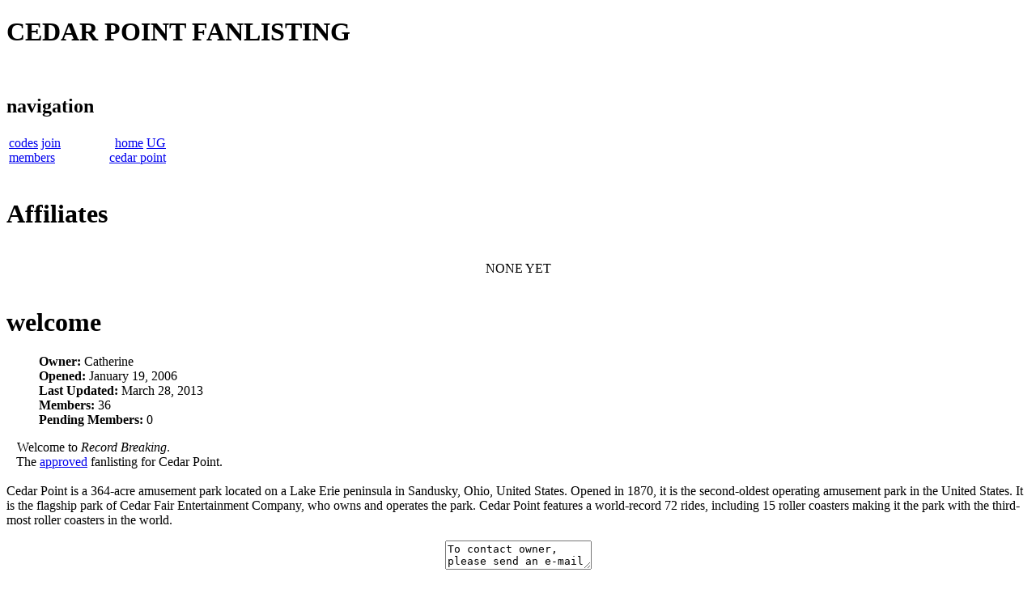

--- FILE ---
content_type: text/html; charset=utf-8
request_url: https://uninvitedgrace.com/cedarpoint/
body_size: 1065
content:
<!DOCTYPE html>
<html>
<head>
  <title>Cedar Point Fanlisting</title>
  <link rel="stylesheet" href="style.css" type="text/css">
</head>
<body>
  <div id="container">
    <div id="links">
      <h1>CEDAR POINT FANLISTING</h1>
    </div>
    <div id="header"><img src="header.png"></div>
    <div id="leftbar">
      <h2>navigation</h2>
      <table width="200">
        <tr>
          <td align="left">
            <a href="codes.php" class="nav">codes</a> <a href="join.php" class="nav">join</a> <a href="members.php?id=all" class="nav">members</a>
          </td>
          <td align="right">
            <a href="/cedarpoint/" class="nav">home</a> <a href="/" class="nav" target="_blank">UG</a> <a href="http://www.cedarpoint.com/" class="nav" target="_blank">cedar point</a>
          </td>
        </tr>
      </table><br>
      <h1>Affiliates</h1>
      <center>
        <br>
        NONE YET
      </center>
    </div>
    <div id="content">
      <br>
      <h1>welcome</h1>
      <blockquote>
        <b>Owner:</b> Catherine<br>
        <b>Opened:</b> January 19, 2006<br>
        <b>Last Updated:</b> March 28, 2013<br>
        <b>Members:</b> 36<br>
        <b>Pending Members:</b> 0<br>
      </blockquote><img src="icon.png" align="left"> &nbsp;&nbsp; Welcome to <i>Record Breaking</i>.<br>
      &nbsp;&nbsp; The <a href="http://www.thefanlistings.org" target="_blank">approved</a> fanlisting for Cedar Point.<br>
      <br>
      Cedar Point is a 364-acre amusement park located on a Lake Erie peninsula in Sandusky, Ohio, United States. Opened in 1870, it is the second-oldest operating amusement park in the United States. It is the flagship park of Cedar Fair Entertainment Company, who owns and operates the park. Cedar Point features a world-record 72 rides, including 15 roller coasters making it the park with the third-most roller coasters in the world.
      <p></p>
      <center>
        <textarea>To contact owner, please send an e-mail to </textarea>
      </center><br>
    </div>
    <div id="footer">
      Part of : <a href="/">Uninvited Grace</a>
    </div>
  </div>
<script defer src="https://static.cloudflareinsights.com/beacon.min.js/vcd15cbe7772f49c399c6a5babf22c1241717689176015" integrity="sha512-ZpsOmlRQV6y907TI0dKBHq9Md29nnaEIPlkf84rnaERnq6zvWvPUqr2ft8M1aS28oN72PdrCzSjY4U6VaAw1EQ==" data-cf-beacon='{"version":"2024.11.0","token":"5d8af5c514d14759a13d4289bcf289ee","r":1,"server_timing":{"name":{"cfCacheStatus":true,"cfEdge":true,"cfExtPri":true,"cfL4":true,"cfOrigin":true,"cfSpeedBrain":true},"location_startswith":null}}' crossorigin="anonymous"></script>
</body>
</html>
